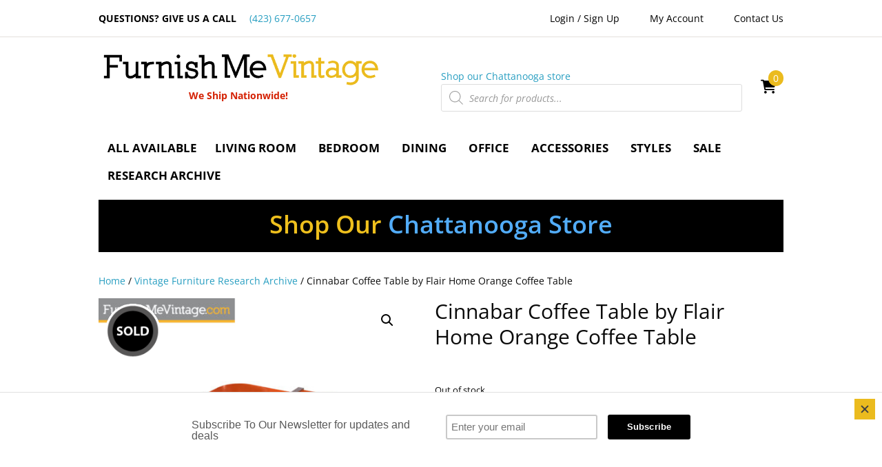

--- FILE ---
content_type: text/css; charset=UTF-8
request_url: https://furnishmevintage.com/wp-content/themes/Divi-Child/css/style.css?182&ver=6.9
body_size: 459
content:
/* Remove underline from links */
#Menu ul.skyway li a, #page-container .et_pb_section a  {
	text-decoration: unset !important;
}
/********************************************
 * HOME
 ********************************************/ 

#et_mobile_nav_menu {
	display: none !important;
}
/* The blue box with text about locations */
#locations-left h1 {
	color: #fff;
	font-size: 58px;
}
#locations-left h1, #locations-left h2 {
	font-weight: 600;
}
.bannertext {
	color: #fff;
}
/* Social boxes */
.top-social {
	color: #fff !important;
	background: #000 !important;
	padding: 25px 0 0 25px;
}
.top-social h3 {
	color: #fff !important;
}
/********************************************
 * CART
 ********************************************/ 
.header_shopping_cart a {
    color: #000;
    padding: 5px 10px !important;
    position: relative;
}
.cart-count {
    position: absolute;
    right: 0px;
    top: -5px;
    background-color: #EBBB1E;
    padding: 0px 7px;
    font-size: 14px;
    color: #fff;
    border-radius: 100px;
}
/********************************************
 * SINGLE PRODUCT
********************************************/ 
.woocommerce-page .et_pb_section .et_pb_row::after {
    content: '';
    display: block;
    clear: both;
    visibility: hidden;
    line-height: 0;
    height: 0;
    width: 0;
}
.woocommerce-page .et_pb_section .et_pb_row .et_pb_column {
    float: left;
    background-size: cover;
    background-position: 50%;
    position: relative;
    z-index: 2;
    min-height: 1px;
}
.woocommerce-page .et_pb_section .et_pb_row .et_pb_column.et-last-child {
    margin-right: 0px !important;
}
@media screen and (max-width: 980px) {
	.woocommerce-page .et_pb_section .et_pb_row {
    	padding: 30px 0;
    }
    .woocommerce-page .et_pb_row_1-4_1-4 > .et_pb_column.et_pb_column_1_4, .woocommerce-page .et_pb_row_1-4_1-4_1-2 > .et_pb_column.et_pb_column_1_4, .woocommerce-page .et_pb_row_4col > .et_pb_column.et_pb_column_1_4 {
    	margin-right: 5.5%;
        margin-bottom: 30px;
        width: 47.25%;
    }
    .woocommerce-page .et_pb_row_1-2_1-4_1-4 .et_pb_column:nth-last-child(-n+2), .woocommerce-page .et_pb_row_1-4_1-4 .et_pb_column:nth-last-child(-n+2), .woocommerce-page .et_pb_row_4col .et_pb_column:nth-last-child(-n+2) {
    	margin-bottom: 0;
    }
    .woocommerce-page .et_pb_row_1-4_1-4 > .et_pb_column.et_pb_column_1_4:nth-child(2n), .woocommerce-page .et_pb_row_1-4_1-4_1-2 > .et_pb_column.et_pb_column_1_4:nth-child(2n), .woocommerce-page .et_pb_row_4col > .et_pb_column.et_pb_column_1_4:nth-child(2n) {
    	margin-right: 0;
    }
    .woocommerce-page .et_pb_row .et_pb_column {
    	width: 100%;
        margin-bottom: 30px;
    }
    .woocommerce-page .et_pb_row .et_pb_column.et-last-child {
    	margin-bottom: 0px !important;
    }
}
@media screen and (max-width: 767px) {
    .woocommerce-page .bottom_area_2 .et_pb_column {
        border-right: none !important;
    }
}
@media screen and (max-width: 479px) {
    .woocommerce-page .et_pb_row .et_pb_column {
    	width: 100% !important;
    }
    .woocommerce-page .et_pb_row .et_pb_column.et_pb_column_1_4, .woocommerce-page .et_pb_row .et_pb_column.et_pb_column_1_5, .woocommerce-page .et_pb_row .et_pb_column.et_pb_column_1_6 {
    	margin: 0 0 30px;
    }
}
/* #MC FOOTER */ 
#mc_embed_signup h2 {
	color: #000 !important;
}
/* First breakpoint */
@media screen and (max-width: 1348px) {
	/* Social boxes */
	.top-social img {
		position: relative;
		top: 7px;
	}
	/*  Vintage Records on Deck section */
	.black-block {
		background: #000;
		padding: 20px;
visibility: hidden;
	}
	.black-block, .bottom_area_1 .black-block h2 a, .bottom_area_1 .black-block a {
		color: #fff;
	}
	.bottom_area_1 .black-block h2 a {
		font-size: 30px;
	}
}
/* Portrait iPad breakpoint */
@media screen and (max-width: 980px) {
	/* The blue box with text about locations */
	#locations-right {
		text-align: center;
	}
}
/* Mobile breakpoint */
@media screen and (max-width: 767px) {
	/* The blue box with text about locations */
	#locations-left h1 {
		font-size: 40px;
	}
}

#content-area {margin-top:30px!important;}